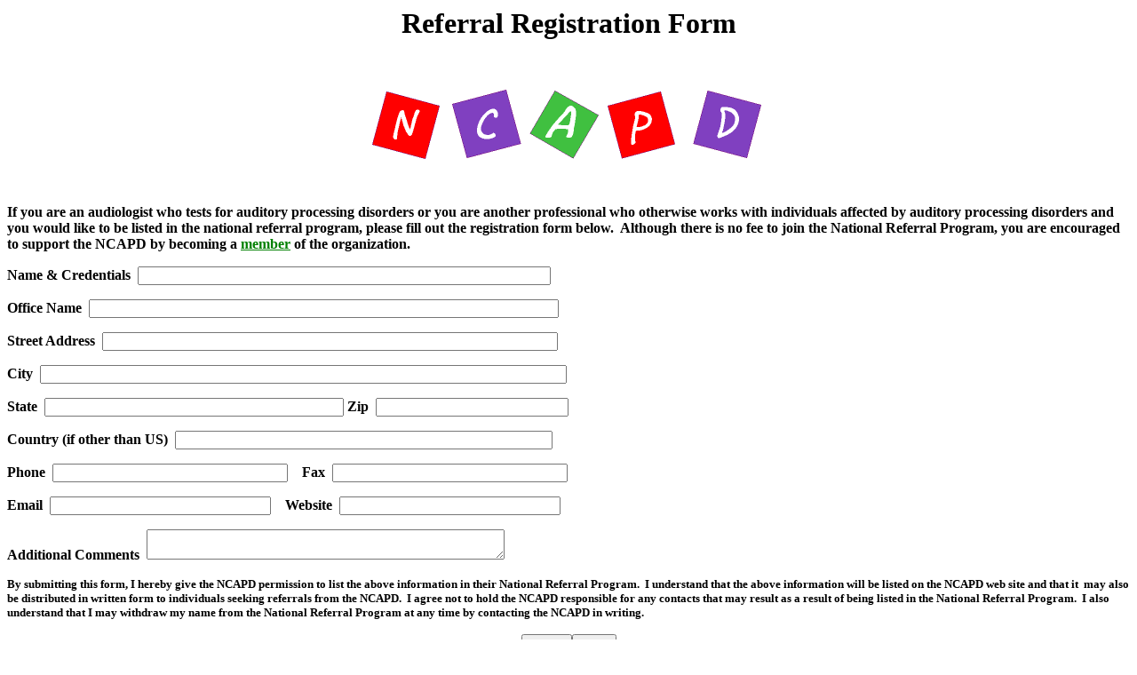

--- FILE ---
content_type: text/html
request_url: https://ncapd.org/referral_registration_form.html
body_size: 1355
content:
<html>
<head>
<meta http-equiv="Content-Type" content="text/html; charset=UTF-8"/>
<meta http-equiv="Content-Language" content="en-us">
<meta http-equiv="Content-Type" content="text/html; charset=windows-1252">
<meta name="GENERATOR" content="Microsoft FrontPage 4.0">
<meta name="ProgId" content="FrontPage.Editor.Document">
<title>Referral Registration Form</title>
</head>
<body link="#008000">
<h1 align="center"><b>Referral Registration Form</b></h1>
<p align="center">&nbsp;</p>
<p align="center"><img border="0" src="images/ncapdboxes.gif" width="480" height="80"></p>
<p>&nbsp;</p>
<p><b>If you are an audiologist who tests for auditory processing disorders or
you are another professional who otherwise works with individuals affected by
auditory processing disorders and you would like to be listed in the national
referral program, please fill out the registration form below.&nbsp; Although
there is no fee to join the National Referral Program, you are encouraged to
support the NCAPD by becoming a <a href="Membership.html">member</a> of the
organization.</b></p>
<form method="POST" action="index.html" webbot-action="--WEBBOT-SELF--">
  <!--webbot bot="SaveResults" S-Email-Format="TEXT/PRE"
  S-Email-Address="info@ncapd.org" B-Email-Label-Fields="TRUE"
  B-Email-Subject-From-Field="FALSE" S-Email-Subject="Referral Program"
  S-Builtin-Fields
  S-Form-Fields="Name Office Street City State Zip Country Phone Fax Email Website Comments " startspan
  --><input type="hidden" name="VTI-GROUP" value="0"><!--webbot bot="SaveResults" endspan i-checksum="43374"
  -->
  <p align="left"><b>Name & Credentials&nbsp; <input type="text" name="Name" size="56"></b></p>
  <p align="left"><b>Office Name&nbsp; <input type="text" name="Office" size="64"></b></p>
  <p align="left"><b>Street Address&nbsp; <input type="text" name="Street" size="62"></b></p>
  <p align="left"><b>City&nbsp; <input type="text" name="City" size="72"></b></p>
  <p align="left"><b>State&nbsp; <input type="text" name="State" size="40">
  Zip&nbsp; <input type="text" name="Zip" size="25"></b></p>
  <p align="left"><b>Country (if other than US)&nbsp; <input type="text" name="Country" size="51"></b></p>
  <p align="left"><b>Phone&nbsp; <input type="text" name="Phone" size="31">&nbsp;&nbsp;&nbsp;
  Fax&nbsp; <input type="text" name="Fax" size="31"></b></p>
  <p align="left"><b>Email&nbsp; <input type="text" name="Email" size="29">&nbsp;&nbsp;&nbsp;
  Website&nbsp; <input type="text" name="Website" size="29"></b></p>
  <p align="left"><b>Additional Comments&nbsp; <textarea rows="2" name="Comments" cols="48"></textarea></b></p>
  <p align="left"><b><font size="2">By submitting this form, I hereby give the
  NCAPD permission to list the above information in their National Referral
  Program.&nbsp; I understand that the above information will be listed on the
  NCAPD web site and that it&nbsp; may also be distributed in written form to
  individuals seeking referrals from the NCAPD.&nbsp; I agree not to hold the
  NCAPD responsible for any contacts that may result as a result of being listed
  in the National Referral Program.&nbsp; I also understand that I may withdraw
  my name from the National Referral Program at any time by contacting the NCAPD
  in writing.</font></b></p>
  <p align="center"><input type="submit" value="Submit" name="B1"><input type="reset" value="Reset" name="B2"></p>
</form>
<p align="center">&nbsp;</p>
<script defer src="https://static.cloudflareinsights.com/beacon.min.js/vcd15cbe7772f49c399c6a5babf22c1241717689176015" integrity="sha512-ZpsOmlRQV6y907TI0dKBHq9Md29nnaEIPlkf84rnaERnq6zvWvPUqr2ft8M1aS28oN72PdrCzSjY4U6VaAw1EQ==" data-cf-beacon='{"version":"2024.11.0","token":"6c7595eeeef74e45891b453fe5a7e618","r":1,"server_timing":{"name":{"cfCacheStatus":true,"cfEdge":true,"cfExtPri":true,"cfL4":true,"cfOrigin":true,"cfSpeedBrain":true},"location_startswith":null}}' crossorigin="anonymous"></script>
</body>
</html>